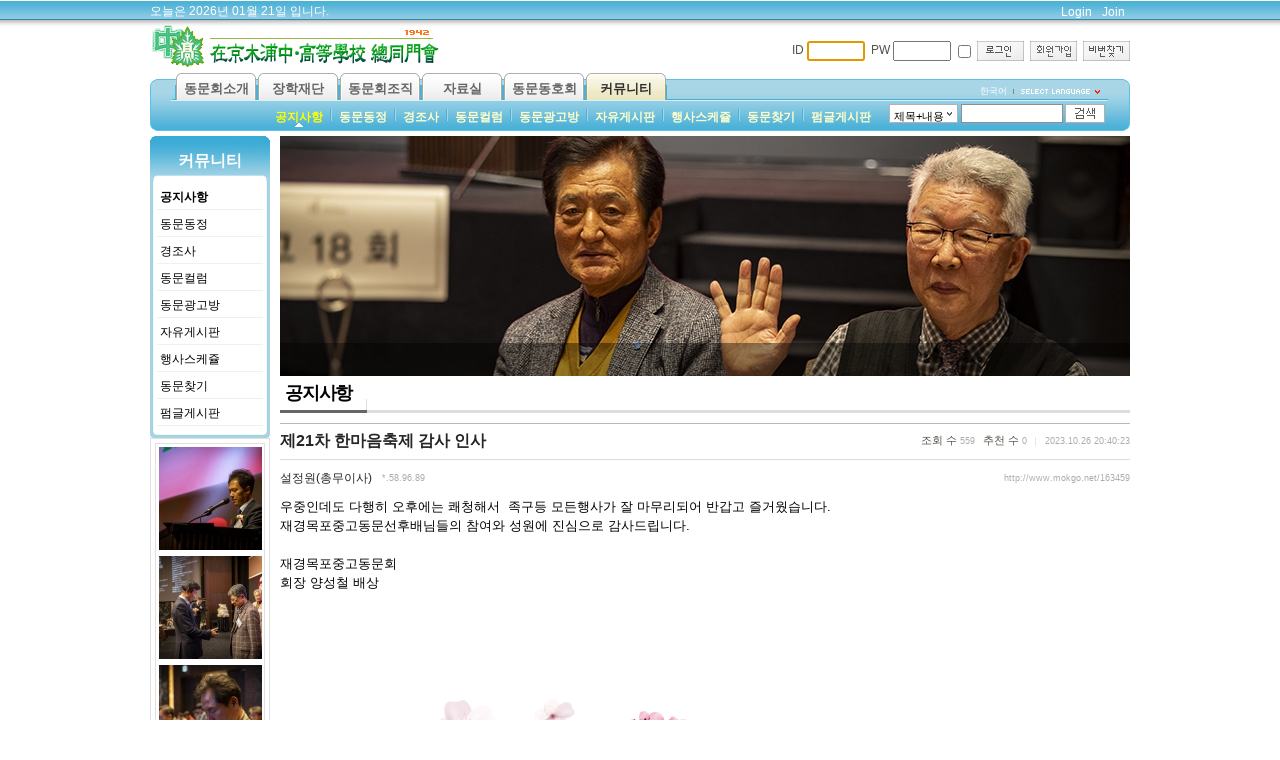

--- FILE ---
content_type: text/html; charset=UTF-8
request_url: http://www.mokgo.net/comm_notice_new/163459
body_size: 55044
content:
<!DOCTYPE html>
<html lang="ko">
<head>
<!-- META -->
<meta charset="utf-8">
<meta name="Generator" content="XpressEngine">
<meta http-equiv="X-UA-Compatible" content="IE=edge">
<!-- TITLE -->
<title>제21차 한마음축제 감사 인사 - 공지사항</title>
<!-- CSS -->
<link rel="stylesheet" href="/common/css/xe.min.css?20160901093618" />
<link rel="stylesheet" href="/addons/oembed/jquery.oembed.min.css?20160901093536" />
<link rel="stylesheet" href="/modules/board/skins/xe_official/css/board.css?20151217180453" />
<link rel="stylesheet" href="/modules/board/skins/xe_official/css/white.css?20151217180453" />
<link rel="stylesheet" href="/layouts/sub_03_organ/css/default.css?20151217153619" />
<link rel="stylesheet" href="/modules/editor/styles/ckeditor_light/style.css?20160901093715" />
<link rel="stylesheet" href="/widgets/login_info/skins/uyano_simLogin/css/default.css?20081120195912" />
<link rel="stylesheet" href="/widgets/newest_images/skins/uyano_nogap/css/nogap.css?20081120185429" />
<link rel="stylesheet" href="/widgets/contentslider/skins/prettyPhoto/prettyPhoto.css?20160120192145" />
<link rel="stylesheet" href="/files/faceOff/316/layout.css?20220615110109" />
<!-- JS -->
<!--[if lt IE 9]><script src="/common/js/jquery-1.x.min.js?20160901093618"></script>
<![endif]--><!--[if gte IE 9]><!--><script src="/common/js/jquery.min.js?20160901093618"></script>
<!--<![endif]--><script src="/common/js/x.min.js?20160901093618"></script>
<script src="/common/js/xe.min.js?20160901093619"></script>
<script src="/modules/board/tpl/js/board.min.js?20160901093714"></script>
<script src="/layouts/sub_03_organ/js/xe_official.js?20080710161822"></script>
<script src="/widgets/login_info/skins/uyano_simLogin/js/login.js?20081120195927"></script>
<script src="/widgets/contentslider/skins/jqFancyTransitions/js/jqFancyTransitions.1.8.min.js?20160120192148"></script>
<script src="/widgets/contentslider/skins/prettyPhoto/jquery.prettyPhoto.js?20160120192145"></script>
<!-- RSS -->
<link rel="alternate" type="application/rss+xml" title="RSS" href="/comm_notice_new/rss" /><link rel="alternate" type="application/atom+xml" title="Atom" href="/comm_notice_new/atom" /><!-- ICON -->
<link rel="shortcut icon" href="http://www.mokgo.net/files/attach/xeicon/favicon.ico" />
<script>
						if(!captchaTargetAct) {var captchaTargetAct = [];}
						captchaTargetAct.push("procBoardInsertDocument","procBoardInsertComment","procIssuetrackerInsertIssue","procIssuetrackerInsertHistory","procTextyleInsertComment");
						</script>

<style type="text/css">
.textT1_jqFcT_1980450680, .textT1_jqFcT_1980450680 a, .textT1_jqFcT_1980450680 a:visited {
	color:#0697D6;
	font-family: 'Lucida Sans Unicode', 'Lucida Grande', Garuda, sans-serif;
	font-size: 13px;
	text-decoration: none;
	height: 13px;
	line-height: 13px;
	text-align:left;
	overflow:hidden;
	display:none;}
.textT1_jqFcT_1980450680 a:hover, .textT1_jqFcT_1980450680 a:focus {
	text-decoration: underline;
}
.textC1_jqFcT_1980450680, .textC1_jqFcT_1980450680 a, .textC1_jqFcT_1980450680 a:visited {
	text-align:justify;
	color:#000;
	font-family: 돋움,'Lucida Grande', 'Lucida Sans Unicode', Verdana, Helvetica, Arial, sans-serif;
	font-size: 13px;
	text-decoration: none;
	font-weight: normal;
	line-height: 13px;
	height: 50px;
	display:block;}
.textC1_jqFcT_1980450680 a:hover, .textC1_jqFcT_1980450680 a:focus {
	text-decoration: underline;
}
#jqFcT_1980450680 {
	margin:0 auto;
	border: 0px solid #ccc;
	-moz-border-radius: 5px;
}
#jqFcT_1980450680 .ft-title {
	padding: 10px 5px;
	width: 840px;
	text-align: left;
	font-size: 13px;	/* 제목 폰트 크기 */
	font-family: 돋움,'Lucida Grande', 'Lucida Sans Unicode', Verdana, Helvetica, Arial, sans-serif;
	line-height: 13px;
	color:#000;	/* 글꼴 색깔 */
}
</style>
<style type="text/css">
.textT1_jqFcT_50878148, .textT1_jqFcT_50878148 a, .textT1_jqFcT_50878148 a:visited {
	color:#0697D6;
	font-family: 'Lucida Sans Unicode', 'Lucida Grande', Garuda, sans-serif;
	font-size: 13px;
	text-decoration: none;
	height: 13px;
	line-height: 13px;
	text-align:left;
	overflow:hidden;
	display:none;}
.textT1_jqFcT_50878148 a:hover, .textT1_jqFcT_50878148 a:focus {
	text-decoration: underline;
}
.textC1_jqFcT_50878148, .textC1_jqFcT_50878148 a, .textC1_jqFcT_50878148 a:visited {
	text-align:justify;
	color:#000;
	font-family: 돋움,'Lucida Grande', 'Lucida Sans Unicode', Verdana, Helvetica, Arial, sans-serif;
	font-size: 13px;
	text-decoration: none;
	font-weight: normal;
	line-height: 13px;
	height: 50px;
	display:block;}
.textC1_jqFcT_50878148 a:hover, .textC1_jqFcT_50878148 a:focus {
	text-decoration: underline;
}
#jqFcT_50878148 {
	margin:0 auto;
	border: 0px solid #ccc;
	-moz-border-radius: 5px;
}
#jqFcT_50878148 .ft-title {
	padding: 10px 5px;
	width: 840px;
	text-align: left;
	font-size: 13px;	/* 제목 폰트 크기 */
	font-family: 돋움,'Lucida Grande', 'Lucida Sans Unicode', Verdana, Helvetica, Arial, sans-serif;
	line-height: 13px;
	color:#000;	/* 글꼴 색깔 */
}
</style>
<link rel="stylesheet" href="/widgets/contentslider/skins/prettyPhoto/prettyPhoto.css?20160120192145" /><script>
//<![CDATA[
var current_url = "http://www.mokgo.net/?mid=comm_notice_new&document_srl=163459";
var request_uri = "http://www.mokgo.net/";
var current_mid = "comm_notice_new";
var waiting_message = "서버에 요청 중입니다. 잠시만 기다려주세요.";
var ssl_actions = new Array();
var default_url = "http://www.mokgo.net/";
xe.current_lang = "ko";
xe.cmd_find = "찾기";
xe.cmd_cancel = "취소";
xe.cmd_confirm = "확인";
xe.msg_no_root = "루트는 선택 할 수 없습니다.";
xe.msg_no_shortcut = "바로가기는 선택 할 수 없습니다.";
xe.msg_select_menu = "대상 메뉴 선택";
//]]>
</script>
</head>
<body>
<!-- js 파일 import -->
<!-- 레이아웃과 연동될 css 파일 import -->
      
<script src="/flash/flash.js" type="text/javascript"></script>
<script src="/widgets/contentslider/skins/jqFancyTransitions/js/jqFancyTransitions.1.8.min.js?20160120192148"></script>  
<script src="/widgets/contentslider/skins/prettyPhoto/jquery.prettyPhoto.js?20160120192145"></script>   
<!-- 180528 ADD JQuery --->

<!-- 180528 END JQuery --->
<div id="bodyWrap">
	<div id="header">
		<!--top_date-->
		<div class="today">
				오늘은 2026년 01월 21일 입니다.
		</div>
		<ul id="nav">
			<li><a href="/index.php?mid=comm_notice_new&amp;document_srl=163459&amp;act=dispMemberLoginForm">Login</a></li>
			<li><a href="/index.php?document_srl=163459&amp;act=dispMemberSignUpForm">Join</a></li>
					
					</ul>
		<!-- 로고설정 -->
		<div class="logo"><a href="http://www.mokgo.net"><img src="/layouts/sub_03_organ/images/default/logo.png" alt="HOME" class="iePngFix" /></a></div>
		<!-- 가로형 로그인 -->
		<div class="login">
			<div class="xe-widget-wrapper " style="clear:both;"><div style="*zoom:1;padding:0px 0px 0px 0px !important;"><!-- colorset의 값에 따라 css 파일을 import 한다 -->
<div class="LogBox">
     <form action="./" method="get" onsubmit="return procFilter(this, widget_login)" id="fo_login_widget"><input type="hidden" name="error_return_url" value="/comm_notice_new/163459" /><input type="hidden" name="act" value="" /><input type="hidden" name="mid" value="comm_notice_new" /><input type="hidden" name="vid" value="" />
  	 <div class="LogInBox">
        <img src="/widgets/login_info/skins/uyano_simLogin/images/default/bnk32.gif" height="32"  alt=""  />
         ID <input name="user_id" type="text" title="user id" size="6" />&nbsp;
         PW <input name="password" type="password" title="password"  size="6" />
        <input type="checkbox" name="keep_signed" id="keepid" value="Y" onclick="return confirm(keep_signed_msg);" title="로그인 유지" />
        <input type="image" src="/widgets/login_info/skins/uyano_simLogin/images/default/i_login.gif" alt="login"  />
        &nbsp;<a href="/index.php?mid=comm_notice_new&amp;document_srl=163459&amp;act=dispMemberSignUpForm" title="회원가입" ><img src="/widgets/login_info/skins/uyano_simLogin/images/default/i_join.gif" alt="회원가입" /></a>
		&nbsp;<a href="/index.php?mid=comm_notice_new&amp;document_srl=163459&amp;act=dispMemberFindAccount" title="ID/PW 찾기" ><img src="/widgets/login_info/skins/uyano_simLogin/images/default/i_help.gif" alt="ID/PW 찾기" /></a>
        <!-- <img src="/widgets/login_info/skins/uyano_simLogin/images/default/bnk32.gif" height="32"  alt=""  /> -->
    </div>
    </form>
</div>
<div class="LineClear"></div>
<script type="text/javascript">
  xAddEventListener(window, "load", function(){ doFocusUserId("fo_login_widget"); });
</script>
</div></div>
		</div>
		<!-- 언어선택 -->
		<div id="language">
			<strong title="ko">한국어</strong> <a href="#selectLang" onclick="showHide('selectLang');return false;"><img src="/layouts/sub_03_organ/images/default/buttonLang.gif" alt="Select Language" width="87" height="15" /></a>
			<ul id="selectLang">
                				<li><a href="#" onclick="doChangeLangType('en');return false;">English</a></li>
                				<li><a href="#" onclick="doChangeLangType('tr');return false;">Türkçe</a></li>
                			</ul>
		</div>
		<!--GNB-->
		<ul id="gnb">
            <!-- main_menu 1차 시작 -->
                                                        <li id="gnbli0"  onmouseover="gnbinToggle(0, this)" ><a href="/about_2022_greetings" onfocus="this.blur()" >동문회소개</a></li>                                            <li id="gnbli1"  onmouseover="gnbinToggle(1, this)" ><a href="http://www.mokgosf.or.kr/" onfocus="this.blur()" onclick="window.open(this.href);return false;">장학재단</a></li>                                            <li id="gnbli2"  onmouseover="gnbinToggle(2, this)" ><a href="/organ_organ" onfocus="this.blur()" >동문회조직</a></li>                                            <li id="gnbli3"  onmouseover="gnbinToggle(3, this)" ><a href="/data_photo" onfocus="this.blur()" >자료실</a></li>                                            <li id="gnbli4"  onmouseover="gnbinToggle(4, this)" ><a href="/club_brmt_new" onfocus="this.blur()" >동문동호회</a></li>                                                                                <li id="gnbli5" class="on" onmouseover="gnbinToggle(5, this)" ><a href="http://www.mokgo.net/comm_notice_new" onfocus="this.blur()" >커뮤니티</a></li>                        <!-- main_menu 1차 끝 -->
		</ul>
		
		<script type="text/javascript">
			var gnb_count = 6;
		</script>
		<!-- 2차 메뉴 -->
                		            <!-- 왼쪽 2차 메뉴 -->
                      <ol id="gnb0" class="gnb_sub" style="display:none;">
			                			  <li><a href="/about_2022_greetings" onfocus="this.blur();" >회장인사말</a>
			  </li>
              			  <li><a href="/about_precepts" onfocus="this.blur();" >모교 교훈·상징</a>
			  </li>
              			  <li><a href="/about_history" onfocus="this.blur();" >동문회연혁</a>
			  </li>
              			  <li><a href="/about_location" onfocus="this.blur();" >오시는길</a>
			  </li>
              			  <li><a href="/about_mokgonews" onfocus="this.blur();" >모교소식</a>
			  </li>
              		    </ol>
                                      		            <!-- 왼쪽 2차 메뉴 -->
                      <ol id="gnb1" class="gnb_sub" style="display:none;">
			  <li></li>              		    </ol>
                                      		            <!-- 왼쪽 2차 메뉴 -->
                      <ol id="gnb2" class="gnb_sub" style="display:none;">
			                			  <li><a href="/organ_organ" onfocus="this.blur();" >조직도</a>
			  </li>
              			  <li><a href="/organ_rule" onfocus="this.blur();" >동문회회칙</a>
			  </li>
              			  <li><a href="/organ_advisor" onfocus="this.blur();" >고문단</a>
			  </li>
              			  <li><a href="/organ_vice" onfocus="this.blur();" >부회장단</a>
			  </li>
              			  <li><a href="/organ_ad" onfocus="this.blur();" >자문위원단</a>
			  </li>
              			  <li><a href="/organ_affairs" onfocus="this.blur();" >대의원(기별)</a>
			  </li>
              			  <li><a href="/organ_cicle" onfocus="this.blur();" >동호회회장단</a>
			  </li>
              			  <li><a href="/organ_region" onfocus="this.blur();" >지역회장단</a>
			  </li>
              			  <li><a href="/organ_executive" onfocus="this.blur();" >집행부</a>
			  </li>
              		    </ol>
                                      		            <!-- 왼쪽 2차 메뉴 -->
                      <ol id="gnb3" class="gnb_sub" style="display:none;">
			                			  <li><a href="/data_photo" onfocus="this.blur();" >포토앨범</a>
			  </li>
              			  <li><a href="/data_eporting" onfocus="this.blur();" >회보원고</a>
			  </li>
              			  <li><a href="/data_move" onfocus="this.blur();" >기별동정</a>
			  </li>
              			  <li><a href="/comm_eporting" onfocus="this.blur();" >동문회보</a>
			  </li>
              			  <li><a href="/data_normal" onfocus="this.blur();" >일반자료</a>
			  </li>
              			  <li><a href="/data_commpu" onfocus="this.blur();" >컴퓨터자료</a>
			  </li>
              			  <li><a href="/data_music" onfocus="this.blur();" >음악자료실</a>
			  </li>
              		    </ol>
                                      		            <!-- 왼쪽 2차 메뉴 -->
                      <ol id="gnb4" class="gnb_sub" style="display:none;">
			                			  <li><a href="/club_brmt_new" onfocus="this.blur();" >산악회</a>
			  </li>
              			  <li><a href="/club_golf" onfocus="this.blur();" >골프회</a>
			  </li>
              			  <li><a href="/club_shinwoo" onfocus="this.blur();" >기독신우</a>
			  </li>
              			  <li><a href="/club_chorus" onfocus="this.blur();" >합창단</a>
			  </li>
              			  <li><a href="/club_bill" onfocus="this.blur();" >당구회</a>
			  </li>
              			  <li><a href="/club_giwoo" onfocus="this.blur();" >기우회</a>
			  </li>
              			  <li><a href="/club_sangmok" onfocus="this.blur();" >상목회</a>
			  </li>
              			  <li><a href="/club_teaching" onfocus="this.blur();" >교직동문</a>
			  </li>
              			  <li><a href="/club_shinmok" onfocus="this.blur();" >신목회</a>
			  </li>
              			  <li><a href="/club_gopa" onfocus="this.blur();" >고양.파주</a>
			  </li>
              			  <li><a href="/club_buchon" onfocus="this.blur();" >승목회</a>
			  </li>
              			  <li><a href="/club_catholic" onfocus="this.blur();" >가목회</a>
			  </li>
              		    </ol>
                                      		            <!-- 왼쪽 2차 메뉴 -->
                      <ol id="gnb5" class="gnb_sub" style="display:block;">
			                			  <li class="on"><a href="/comm_notice_new" onfocus="this.blur();" >공지사항</a>
			  </li>
              			  <li ><a href="/comm_alummove" onfocus="this.blur();" >동문동정</a>
			  </li>
              			  <li ><a href="/comm_sadhappy" onfocus="this.blur();" >경조사</a>
			  </li>
              			  <li ><a href="/comm_today" onfocus="this.blur();" >동문컬럼</a>
			  </li>
              			  <li ><a href="/comm_adver" onfocus="this.blur();" >동문광고방</a>
			  </li>
              			  <li ><a href="/comm_free" onfocus="this.blur();" >자유게시판</a>
			  </li>
              			  <li ><a href="/comm_planner" onfocus="this.blur();" >행사스케쥴</a>
			  </li>
              			  <li ><a href="/comm_search" onfocus="this.blur();" >동문찾기</a>
			  </li>
              			  <li ><a href="/comm_copy" onfocus="this.blur();" >펌글게시판</a>
			  </li>
              		    </ol>
		<script type="text/javascript">
			var gnb_count_now = 5;
			reset_menu();
		</script>
                                      		          		<form action="http://www.mokgo.net/" method="post" id="isSearch"><input type="hidden" name="error_return_url" value="/comm_notice_new/163459" /><input type="hidden" name="vid" value="" />
            <input type="hidden" name="mid" value="comm_notice_new" />
            <input type="hidden" name="act" value="IS" />
			<input name="search_target" type="radio" value="title" id="search_target" class="searchOrder" checked="checked" title="search option" />
			<label for="search_target" class="checked" id="search_target_label" onclick="showHide('selectOrder'); return false">제목+내용</label>
			<ul id="selectOrder">
				<li>
					<input type="radio" name="search_target" value="title" id="search_target1" />
					<label for="search_target1" onclick="chkIsKind(1, '제목'); return false;" onmouseover="this.className='on'" onmouseout="this.style.background='none'">제목</label>
				</li>
				<li>
					<input type="radio" name="search_target" value="content" id="search_target2" />
					<label for="search_target2" onclick="chkIsKind(2, '내용'); return false;" onmouseover="this.className='on'" onmouseout="this.style.background='none'">내용</label>
				</li>
				<li>
					<input type="radio" name="search_target" value="title_content" id="search_target3" />
					<label for="search_target3" onclick="chkIsKind(3, '제목+내용'); return false;" onmouseover="this.className='on'" onmouseout="this.style.background='none'">제목+내용</label>
				</li>
				<li>
					<input type="radio" name="search_target" value="comment" id="search_target4" />
					<label for="search_target4" onclick="chkIsKind(4, '댓글'); return false;" onmouseover="this.className='on'" onmouseout="this.style.background='none'">댓글</label>
				</li>
				<li>
					<input type="radio" name="search_target" value="tag" id="search_target5" />
					<label for="search_target5" onclick="chkIsKind(5, '태그'); return false;" onmouseover="this.className='on'" onmouseout="this.style.background='none'">태그</label>
				</li>
			</ul>
			<input name="is_keyword" type="text" class="inputText" title="keyword" />
			<input type="image" src="/layouts/sub_03_organ/images/default/buttonSearch.gif" alt="검색" class="submit" />
		</form>
	</div>
	<!-- ContentBody DIVISION 시작 -->
    <div id="columnLeft">
        <!-- 서브메뉴 -->
                <div id="sidenav">
            <div class="sub_title">
                <h1>커뮤니티</h1>
            </div>
            <ol id="lnb">
                                    <li class="on"><a href="/comm_notice_new" >공지사항</a>
                <!-- main_menu 3차 시작 -->
                            </li>
                                            <li ><a href="/comm_alummove" >동문동정</a>
                <!-- main_menu 3차 시작 -->
                            </li>
                                            <li ><a href="/comm_sadhappy" >경조사</a>
                <!-- main_menu 3차 시작 -->
                            </li>
                                            <li ><a href="/comm_today" >동문컬럼</a>
                <!-- main_menu 3차 시작 -->
                            </li>
                                            <li ><a href="/comm_adver" >동문광고방</a>
                <!-- main_menu 3차 시작 -->
                            </li>
                                            <li ><a href="/comm_free" >자유게시판</a>
                <!-- main_menu 3차 시작 -->
                            </li>
                                            <li ><a href="/comm_planner" >행사스케쥴</a>
                <!-- main_menu 3차 시작 -->
                            </li>
                                            <li ><a href="/comm_search" >동문찾기</a>
                <!-- main_menu 3차 시작 -->
                            </li>
                                            <li ><a href="/comm_copy" >펌글게시판</a>
                <!-- main_menu 3차 시작 -->
                            </li>
                                            </ol>
            <div class="sub_bottom">
            </div>
        </div>
                <!-- Left Box -->
        <div class="leftbox">
            <!-- 최근 이미지 삽입 -->
            <div class="xe-widget-wrapper " style="clear:both;"><div style="*zoom:1;padding:0px 0px 0px 0px !important;"><!-- 설정된 컬러셋의 종류에 따라서 css파일을 import 합니다 -->
    <div class="uyanoNogap_box">
        <div>
        <table class="thumbnail_box">
                        <tr valign="top">
                                        <td class="bottomBorder">
                                <div class="thumbnail"><a href="/167558"><img src="http://www.mokgo.net/files/thumbnails/558/167/103x103.crop.jpg" border="0" alt="" class="thumbnail" /></a></div>
                            </td>
                                </tr>
                <tr valign="top">
                                        <td class="bottomBorder">
                                <div class="thumbnail"><a href="/167528"><img src="http://www.mokgo.net/files/thumbnails/528/167/103x103.crop.jpg" border="0" alt="" class="thumbnail" /></a></div>
                            </td>
                                </tr>
                <tr valign="top">
                                        <td class="bottomBorder">
                                <div class="thumbnail"><a href="/167498"><img src="http://www.mokgo.net/files/thumbnails/498/167/103x103.crop.jpg" border="0" alt="" class="thumbnail" /></a></div>
                            </td>
                                </tr>
                <tr valign="top">
                                        <td class="bottomBorder">
                                <div class="thumbnail"><a href="/167468"><img src="http://www.mokgo.net/files/thumbnails/468/167/103x103.crop.jpg" border="0" alt="" class="thumbnail" /></a></div>
                            </td>
                                </tr>
                <tr valign="top">
                                        <td class="bottomBorder">
                                <div class="thumbnail"><a href="/167438"><img src="http://www.mokgo.net/files/thumbnails/438/167/103x103.crop.jpg" border="0" alt="" class="thumbnail" /></a></div>
                            </td>
                                </tr>
                </table>
        </div>
</div>
</div></div>
            <div id="space"></div>
        </div>
    </div>
    <div id="columnMainRight">
        <!-- ZEROBOARD 시작 -->
<div class="xe-widget-wrapper " style=""><div style="*zoom:1;padding:0px 0px 0px 0px !important;"><!--[if IE 6]>
<script src="/widgets/contentslider/skins/prettyPhoto/DD_belatedPNG_0.0.8a-min.js"></script>
<script>
  DD_belatedPNG.fix('.ft-title, .ft-prev img, .ft-next img');
</script>
<![endif]-->

<div id="jqFcT_50878148">
				<img src="http://www.mokgo.net/files/thumbnails/502/162/850x240.crop.jpg" alt='<br>
	' />
								<a />
								</a>
						<img src="http://www.mokgo.net/files/thumbnails/606/155/850x240.crop.jpg" alt='<br>
	' />
								<a />
								</a>
						<img src="http://www.mokgo.net/files/thumbnails/504/162/850x240.crop.jpg" alt='<br>
	' />
								<a />
								</a>
						<img src="http://www.mokgo.net/files/thumbnails/500/162/850x240.crop.jpg" alt='<br>
	' />
								<a />
								</a>
						<img src="http://www.mokgo.net/files/thumbnails/461/164/850x240.crop.jpg" alt='<br>
	' />
								<a />
								</a>
			</div>
<script> 
 jQuery(document).ready(function($) {
	$('#jqFcT_50878148').jqFancyTransitions({
		effect: '', // wave, zipper, curtain
		width: 850, // width of panel
		height: 240, // height of panel
		strips: 20, // number of strips
		delay: 3000, // delay between images in ms
		stripDelay: 50, // delay beetwen strips in ms
		titleOpacity: 0.4, // opacity of title
		titleSpeed: 1000, // speed of title appereance in ms
		position: 'curtain', // top, bottom, alternate, curtain
		direction: 'alternate', // left, right, alternate, random, fountain, fountainAlternate
		navigation: false, // prev and next navigation buttons
		pagebutton: false, // prev and next navigation buttons
		links: false	});
 });
</script> 
</div></div>
        	        <div class="board">
    <div class="boardHeader">
				<div class="boardTitle">
			<h2 class="boardTitleText"><a href="/comm_notice_new">공지사항</a></h2>
		</div>
				    </div>
    <div class="viewDocument">
    <div class="boardRead">
	<div class="boardReadHeader">
		
		<div class="titleArea">
			<h3 class="title"><a href="http://www.mokgo.net/163459">제21차 한마음축제 감사 인사</a></h3>
			<a href="/index.php?mid=comm_notice_new&amp;category=0" class="category"></a>
			<span class="sum">
				<span class="read">조회 수 <span class="num">559</span></span>
				<span class="vote">추천 수 <span class="num">0</span></span>
				<span class="date">2023.10.26 20:40:23</span>
			</span>
		</div>
		
		<div class="authorArea">
									<a href="#popup_menu_area" class="member_2534 author" onclick="return false">설정원(총무이사)</a>
								<span class="ipAddress">*.58.96.89</span>
			<a href="http://www.mokgo.net/163459" class="permaLink">http://www.mokgo.net/163459</a>
		</div>
	</div>
		<div class="boardReadBody">
					<!--BeforeDocument(163459,2534)--><div class="document_163459_2534 xe_content"><p>우중인데도 다행히 오후에는 쾌청해서  족구등 모든행사가 잘 마무리되어 반갑고 즐거웠습니다.</p>

<p>재경목포중고동문선후배님들의 참여와 성원에 진심으로 감사드립니다.</p>

<p> </p>

<p>재경목포중고동문회</p>

<p>회장 양성철 배상</p>

<p><img src="http://www.mokgo.net/files/attach/images/138898/459/163/a1ccceb8dc70d1277c986e731496c9bd.png" alt="KakaoTalk_20231018_150331439.png" style="" /></p>

<p> </p>

<p><img src="http://www.mokgo.net/files/attach/images/138898/459/163/2cc2044ffe522e3a5c9719286a2d457e.png" alt="KakaoTalk_20231031_133044812.png" style="" /></p>

<p> </p>

<p> </p>

<p> </p><div class="document_popup_menu"><a href="#popup_menu_area" class="document_163459" onclick="return false">이 게시물을</a></div></div><!--AfterDocument(163459,2534)-->			</div>
	<div class="boardReadFooter">
	
        			<div class="memberSignature">
							<img src="http://www.mokgo.net/files/member_extra_info/profile_image/534/002/2534.jpg?20200111003334" alt="profile" class="profile" align="left" />
									</div>
				
						
		        <dl class="attachedFile">
            <dt><img src="/modules/board/skins/xe_official/img/common/iconFiles.gif" width="27" height="11" alt="첨부" /> <button type="button" class="fileToggle" onclick="jQuery(this).parents('dl.attachedFile').toggleClass('open');return false;">첨부 (2)</button></dt>
            <dd>
                <ul class="files">
                                                            <li><a href="/?module=file&amp;act=procFileDownload&amp;file_srl=163460&amp;sid=7247e32b3da20f1135b2627439758530&amp;module_srl=138898">KakaoTalk_20231018_150331439.png <span class="bubble">[File Size:89.3KB/Download:128]</span></a></li>
                                        <li><a href="/?module=file&amp;act=procFileDownload&amp;file_srl=163473&amp;sid=34c31c48322cbd5d5af5ba92e7b26e09&amp;module_srl=138898">KakaoTalk_20231031_133044812.png <span class="bubble">[File Size:42.4KB/Download:120]</span></a></li>
                                    </ul>
            </dd>
        </dl>
				
        
        		<dl class="trackbackURL">
			<dt>엮인글 : </dt>
			<dd><a href="http://www.mokgo.net/163459/28b/trackback" onclick="return false;">http://www.mokgo.net/163459/28b/trackback</a></dd>
		</dl>
        		
	</div>
    <div class="btnArea">
        		        <span class="etc">
			<span class="btn"><a href="/comm_notice_new">목록</a></span>
		</span>
            </div>
</div>
<a name="comment"></a>
    </div>
    <form action="./" method="get" class="boardListForm"><input type="hidden" name="error_return_url" value="/comm_notice_new/163459" /><input type="hidden" name="act" value="" /><input type="hidden" name="mid" value="comm_notice_new" /><input type="hidden" name="vid" value="" />
    <fieldset>
        <legend>List of Articles</legend>
        <table cellspacing="0" border="1" summary="List of Articles" class="boardList">
			<thead>
				<tr>
					
											
							
							
															<th scope="col">번호</th>
														
																			
							
							
															<th scope="col" class="title">
																		제목								</th>
														
																			
							
							
															<th scope="col">글쓴이</th>
														
																			
							
							
															<th scope="col"><a href="/index.php?mid=comm_notice_new&amp;document_srl=163459&amp;sort_index=regdate&amp;order_type=desc">날짜</a></th>
														
																			
							
							
															<th scope="col"><a href="/index.php?mid=comm_notice_new&amp;document_srl=163459&amp;sort_index=readed_count&amp;order_type=desc">조회 수</a></th>
														
																							</tr>
			</thead>
	
			<tbody>
	
							
								<tr class="notice">
					
						
						
							
							
															<td class="notice">공지</td>
								
						
												
						
							
							
															<td class="title">
									
										
									<a href="/comm_notice_new/165711"><span style="font-weight:bold;;color:#2266EE">2025년도 자문위원 년회비</span></a>
									<img src="http://www.mokgo.net/modules/document/tpl/icons/file.gif" alt="file" title="file" style="margin-right:2px;" />									
																			<a href="/comm_notice_new/165711#comment"><span class="replyNum" title="Replies">[1]</span></a>
										
										
								</td>
								
						
												
						
							
							
															<td class="author"><a href="#popup_menu_area" class="member_2534" onclick="return false">설정원(총무이사)</a></td>
								
						
												
						
							
							
															<td class="date">2025-03-18</td>
								
						
												
						
							
							
															<td class="reading">1240</td>
								
						
																				</tr>
								<tr class="notice">
					
						
						
							
							
															<td class="notice">공지</td>
								
						
												
						
							
							
															<td class="title">
									
										
									<a href="/comm_notice_new/165595"><span style="font-weight:bold;;color:#2266EE">2025년 발전기금 등</span></a>
									<img src="http://www.mokgo.net/modules/document/tpl/icons/file.gif" alt="file" title="file" style="margin-right:2px;" />									
										
										
								</td>
								
						
												
						
							
							
															<td class="author"><a href="#popup_menu_area" class="member_2534" onclick="return false">설정원(총무이사)</a></td>
								
						
												
						
							
							
															<td class="date">2025-02-04</td>
								
						
												
						
							
							
															<td class="reading">1342</td>
								
						
																				</tr>
								<tr class="notice">
					
						
						
							
							
															<td class="notice">공지</td>
								
						
												
						
							
							
															<td class="title">
									
										
									<a href="/comm_notice_new/165588"><span style="font-weight:bold;;color:#2266EE">2025년도 기별분담금 및 부회장년회비</span></a>
									<img src="http://www.mokgo.net/modules/document/tpl/icons/file.gif" alt="file" title="file" style="margin-right:2px;" />									
										
										
								</td>
								
						
												
						
							
							
															<td class="author"><a href="#popup_menu_area" class="member_2534" onclick="return false">설정원(총무이사)</a></td>
								
						
												
						
							
							
															<td class="date">2025-02-03</td>
								
						
												
						
							
							
															<td class="reading">1307</td>
								
						
																				</tr>
					
								<tr class="bg2">
					
						
						
							
							
															<td class="num">260</td>
								
						
												
						
							
							
															<td class="title">
										
									<a href="/comm_notice_new/164484">미래를 위해서 동문회관 공사를 하겠습니다.</a>
																		
										
										
								</td>
								
						
												
						
							
							
															<td class="author"><a href="#popup_menu_area" class="member_3120" onclick="return false">나상용(중26고24회)</a></td>
								
						
												
						
							
							
															<td class="date">2024-02-15</td>
								
						
												
						
							
							
															<td class="reading">579</td>
								
						
																				</tr>
								<tr class="bg1">
					
						
						
							
							
															<td class="num">259</td>
								
						
												
						
							
							
															<td class="title">
										
									<a href="/comm_notice_new/164422">2024년도 기별분담금 및 부회장년회비 내역</a>
									<img src="http://www.mokgo.net/modules/document/tpl/icons/file.gif" alt="file" title="file" style="margin-right:2px;" />									
										
										
								</td>
								
						
												
						
							
							
															<td class="author"><a href="#popup_menu_area" class="member_2534" onclick="return false">설정원(총무이사)</a></td>
								
						
												
						
							
							
															<td class="date">2024-01-27</td>
								
						
												
						
							
							
															<td class="reading">762</td>
								
						
																				</tr>
								<tr class="bg2">
					
						
						
							
							
															<td class="num">258</td>
								
						
												
						
							
							
															<td class="title">
										
									<a href="/comm_notice_new/164419">2024년도 발전기금 내역</a>
									<img src="http://www.mokgo.net/modules/document/tpl/icons/file.gif" alt="file" title="file" style="margin-right:2px;" />									
										
										
								</td>
								
						
												
						
							
							
															<td class="author"><a href="#popup_menu_area" class="member_2534" onclick="return false">설정원(총무이사)</a></td>
								
						
												
						
							
							
															<td class="date">2024-01-27</td>
								
						
												
						
							
							
															<td class="reading">969</td>
								
						
																				</tr>
								<tr class="bg1">
					
						
						
							
							
															<td class="num">257</td>
								
						
												
						
							
							
															<td class="title">
										
									<a href="/comm_notice_new/164126">제30기 재경총동문회의 발전을 위해 전 동문들께 협조 당부드립니다.</a>
									<img src="http://www.mokgo.net/modules/document/tpl/icons/file.gif" alt="file" title="file" style="margin-right:2px;" />									
										
										
								</td>
								
						
												
						
							
							
															<td class="author"><a href="#popup_menu_area" class="member_3120" onclick="return false">나상용(중26고24회)</a></td>
								
						
												
						
							
							
															<td class="date">2024-01-26</td>
								
						
												
						
							
							
															<td class="reading">753</td>
								
						
																				</tr>
								<tr class="bg2">
					
						
						
							
							
															<td class="num">256</td>
								
						
												
						
							
							
															<td class="title">
										
									<a href="/comm_notice_new/163576">▶재경목포중·고동문회 공지◀</a>
									<img src="http://www.mokgo.net/modules/document/tpl/icons/file.gif" alt="file" title="file" style="margin-right:2px;" />									
										
										
								</td>
								
						
												
						
							
							
															<td class="author"><a href="#popup_menu_area" class="member_2534" onclick="return false">설정원(총무이사)</a></td>
								
						
												
						
							
							
															<td class="date">2023-12-11</td>
								
						
												
						
							
							
															<td class="reading">638</td>
								
						
																				</tr>
								<tr class="bg1">
					
						
						
							
							
															<td class="num">&raquo;</td>
								
						
												
						
							
							
															<td class="title">
										
									<a href="/comm_notice_new/163459">제21차 한마음축제 감사 인사</a>
									<img src="http://www.mokgo.net/modules/document/tpl/icons/file.gif" alt="file" title="file" style="margin-right:2px;" />									
										
										
								</td>
								
						
												
						
							
							
															<td class="author"><a href="#popup_menu_area" class="member_2534" onclick="return false">설정원(총무이사)</a></td>
								
						
												
						
							
							
															<td class="date">2023-10-26</td>
								
						
												
						
							
							
															<td class="reading">559</td>
								
						
																				</tr>
								<tr class="bg2">
					
						
						
							
							
															<td class="num">254</td>
								
						
												
						
							
							
															<td class="title">
										
									<a href="/comm_notice_new/163128">제21차 한마음축제 안내</a>
									<img src="http://www.mokgo.net/modules/document/tpl/icons/file.gif" alt="file" title="file" style="margin-right:2px;" />									
										
										
								</td>
								
						
												
						
							
							
															<td class="author"><a href="#popup_menu_area" class="member_2534" onclick="return false">설정원(총무이사)</a></td>
								
						
												
						
							
							
															<td class="date">2023-09-28</td>
								
						
												
						
							
							
															<td class="reading">581</td>
								
						
																				</tr>
								<tr class="bg1">
					
						
						
							
							
															<td class="num">253</td>
								
						
												
						
							
							
															<td class="title">
										
									<a href="/comm_notice_new/163051">2023년도 제2차 대의원총회 결과 보고</a>
																		
										
										
								</td>
								
						
												
						
							
							
															<td class="author"><a href="#popup_menu_area" class="member_2534" onclick="return false">설정원(총무이사)</a></td>
								
						
												
						
							
							
															<td class="date">2023-09-14</td>
								
						
												
						
							
							
															<td class="reading">546</td>
								
						
																				</tr>
								<tr class="bg2">
					
						
						
							
							
															<td class="num">252</td>
								
						
												
						
							
							
															<td class="title">
										
									<a href="/comm_notice_new/162753">2023년도 자문위원 연회비</a>
									<img src="http://www.mokgo.net/modules/document/tpl/icons/file.gif" alt="file" title="file" style="margin-right:2px;" />									
										
										
								</td>
								
						
												
						
							
							
															<td class="author"><a href="#popup_menu_area" class="member_2534" onclick="return false">설정원(총무이사)</a></td>
								
						
												
						
							
							
															<td class="date">2023-02-27</td>
								
						
												
						
							
							
															<td class="reading">934</td>
								
						
																				</tr>
								<tr class="bg1">
					
						
						
							
							
															<td class="num">251</td>
								
						
												
						
							
							
															<td class="title">
										
									<a href="/comm_notice_new/162464">2023년도 발전기금 내역</a>
									<img src="http://www.mokgo.net/modules/document/tpl/icons/file.gif" alt="file" title="file" style="margin-right:2px;" />									
										
										
								</td>
								
						
												
						
							
							
															<td class="author"><a href="#popup_menu_area" class="member_2534" onclick="return false">설정원(총무이사)</a></td>
								
						
												
						
							
							
															<td class="date">2023-02-10</td>
								
						
												
						
							
							
															<td class="reading">786</td>
								
						
																				</tr>
								<tr class="bg2">
					
						
						
							
							
															<td class="num">250</td>
								
						
												
						
							
							
															<td class="title">
										
									<a href="/comm_notice_new/162461">2023년도 기별 분담금 및 부회장 연회비 내역</a>
									<img src="http://www.mokgo.net/modules/document/tpl/icons/file.gif" alt="file" title="file" style="margin-right:2px;" />									
										
										
								</td>
								
						
												
						
							
							
															<td class="author"><a href="#popup_menu_area" class="member_2534" onclick="return false">설정원(총무이사)</a></td>
								
						
												
						
							
							
															<td class="date">2023-02-10</td>
								
						
												
						
							
							
															<td class="reading">797</td>
								
						
																				</tr>
								<tr class="bg1">
					
						
						
							
							
															<td class="num">249</td>
								
						
												
						
							
							
															<td class="title">
										
									<a href="/comm_notice_new/162350">2023년도 제1차 대의원회의 결과 보고(2023.01.10.)</a>
																		
										
										
								</td>
								
						
												
						
							
							
															<td class="author"><a href="#popup_menu_area" class="member_2534" onclick="return false">설정원(총무이사)</a></td>
								
						
												
						
							
							
															<td class="date">2023-01-16</td>
								
						
												
						
							
							
															<td class="reading">618</td>
								
						
																				</tr>
								<tr class="bg2">
					
						
						
							
							
															<td class="num">248</td>
								
						
												
						
							
							
															<td class="title">
										
									<a href="/comm_notice_new/162161">목중고동문장학회 2022년도 장학금수여식</a>
									<img src="http://www.mokgo.net/modules/document/tpl/icons/file.gif" alt="file" title="file" style="margin-right:2px;" />									
										
										
								</td>
								
						
												
						
							
							
															<td class="author"><a href="#popup_menu_area" class="member_2534" onclick="return false">설정원(총무이사)</a></td>
								
						
												
						
							
							
															<td class="date">2022-12-11</td>
								
						
												
						
							
							
															<td class="reading">766</td>
								
						
																				</tr>
								<tr class="bg1">
					
						
						
							
							
															<td class="num">247</td>
								
						
												
						
							
							
															<td class="title">
										
									<a href="/comm_notice_new/162028">&quot;한마음대회&quot; 평가회 결과</a>
																		
										
										
								</td>
								
						
												
						
							
							
															<td class="author"><a href="#popup_menu_area" class="member_2534" onclick="return false">설정원(총무이사)</a></td>
								
						
												
						
							
							
															<td class="date">2022-11-18</td>
								
						
												
						
							
							
															<td class="reading">534</td>
								
						
																				</tr>
								<tr class="bg2">
					
						
						
							
							
															<td class="num">246</td>
								
						
												
						
							
							
															<td class="title">
										
									<a href="/comm_notice_new/161984">제 20회 한마음 대회 감사 인사(후원내역)</a>
									<img src="http://www.mokgo.net/modules/document/tpl/icons/file.gif" alt="file" title="file" style="margin-right:2px;" />									
																			<a href="/comm_notice_new/161984#comment"><span class="replyNum" title="Replies">[1]</span></a>
										
										
								</td>
								
						
												
						
							
							
															<td class="author"><a href="#popup_menu_area" class="member_2534" onclick="return false">설정원(총무이사)</a></td>
								
						
												
						
							
							
															<td class="date">2022-11-08</td>
								
						
												
						
							
							
															<td class="reading">792</td>
								
						
																				</tr>
								<tr class="bg1">
					
						
						
							
							
															<td class="num">245</td>
								
						
												
						
							
							
															<td class="title">
										
									<a href="/comm_notice_new/160912">제20회 한마음축제 개최  22.11.05. 구로 안양천 축구장</a>
									<img src="http://www.mokgo.net/modules/document/tpl/icons/file.gif" alt="file" title="file" style="margin-right:2px;" />									
										
										
								</td>
								
						
												
						
							
							
															<td class="author"><a href="#popup_menu_area" class="member_2534" onclick="return false">설정원(총무이사)</a></td>
								
						
												
						
							
							
															<td class="date">2022-10-21</td>
								
						
												
						
							
							
															<td class="reading">648</td>
								
						
																				</tr>
								<tr class="bg2">
					
						
						
							
							
															<td class="num">244</td>
								
						
												
						
							
							
															<td class="title">
										
									<a href="/comm_notice_new/155511">2022년도 자문위원 회비 납부 내역</a>
									<img src="http://www.mokgo.net/modules/document/tpl/icons/file.gif" alt="file" title="file" style="margin-right:2px;" />									
										
										
								</td>
								
						
												
						
							
							
															<td class="author"><a href="#popup_menu_area" class="member_4" onclick="return false">Webmaster</a></td>
								
						
												
						
							
							
															<td class="date">2022-06-10</td>
								
						
												
						
							
							
															<td class="reading">819</td>
								
						
																				</tr>
								<tr class="bg1">
					
						
						
							
							
															<td class="num">243</td>
								
						
												
						
							
							
															<td class="title">
										
									<a href="/comm_notice_new/155509">2022년 기별분담금 및 부회장 회비 납부 내역</a>
									<img src="http://www.mokgo.net/modules/document/tpl/icons/file.gif" alt="file" title="file" style="margin-right:2px;" />									
										
										
								</td>
								
						
												
						
							
							
															<td class="author"><a href="#popup_menu_area" class="member_4" onclick="return false">Webmaster</a></td>
								
						
												
						
							
							
															<td class="date">2022-06-10</td>
								
						
												
						
							
							
															<td class="reading">753</td>
								
						
																				</tr>
								<tr class="bg2">
					
						
						
							
							
															<td class="num">242</td>
								
						
												
						
							
							
															<td class="title">
										
									<a href="/comm_notice_new/155507">2022년 발전기금 후원 내역</a>
									<img src="http://www.mokgo.net/modules/document/tpl/icons/file.gif" alt="file" title="file" style="margin-right:2px;" />									
										
										
								</td>
								
						
												
						
							
							
															<td class="author"><a href="#popup_menu_area" class="member_4" onclick="return false">Webmaster</a></td>
								
						
												
						
							
							
															<td class="date">2022-06-10</td>
								
						
												
						
							
							
															<td class="reading">971</td>
								
						
																				</tr>
								<tr class="bg1">
					
						
						
							
							
															<td class="num">241</td>
								
						
												
						
							
							
															<td class="title">
										
									<a href="/comm_notice_new/155503">2022년 재경목중고총동문회의 정기총회(회장 이취임식)</a>
									<img src="http://www.mokgo.net/modules/document/tpl/icons/file.gif" alt="file" title="file" style="margin-right:2px;" />									
																			<a href="/comm_notice_new/155503#comment"><span class="replyNum" title="Replies">[2]</span></a>
										
										
								</td>
								
						
												
						
							
							
															<td class="author"><a href="#popup_menu_area" class="member_4" onclick="return false">Webmaster</a></td>
								
						
												
						
							
							
															<td class="date">2022-05-31</td>
								
						
												
						
							
							
															<td class="reading">1128</td>
								
						
																				</tr>
								
						</tbody>
        </table>
		
    </fieldset>
</form>
<div class="boardNavigation">
    <div class="btnArea">
		<span class="btn"><a href="/index.php?mid=comm_notice_new&amp;act=dispBoardWrite">쓰기...</a></span>
				<span class="etc">
						<span class="btn"><a href="/index.php?mid=comm_notice_new&amp;page=2">목록</a></span>
					</span>
    </div>
    <div class="pagination">
        <a href="/comm_notice_new" class="prevEnd">첫 페이지</a> 
                                    <a href="/index.php?mid=comm_notice_new&amp;page=1">1</a>
                                                <strong>2</strong> 
                                                <a href="/index.php?mid=comm_notice_new&amp;page=3">3</a>
                                                <a href="/index.php?mid=comm_notice_new&amp;page=4">4</a>
                                                <a href="/index.php?mid=comm_notice_new&amp;page=5">5</a>
                                                <a href="/index.php?mid=comm_notice_new&amp;page=6">6</a>
                                                <a href="/index.php?mid=comm_notice_new&amp;page=7">7</a>
                                                <a href="/index.php?mid=comm_notice_new&amp;page=8">8</a>
                                                <a href="/index.php?mid=comm_notice_new&amp;page=9">9</a>
                                                <a href="/index.php?mid=comm_notice_new&amp;page=10">10</a>
                            <a href="/index.php?mid=comm_notice_new&amp;page=14" class="nextEnd">끝 페이지</a>
    </div>
</div>
<form action="http://www.mokgo.net/" method="get" onsubmit="return procFilter(this, search)" id="fo_search" class="boardSearchForm" ><input type="hidden" name="act" value="" />
    <fieldset>
        <legend>Board Search</legend>
        <input type="hidden" name="vid" value="" />
        <input type="hidden" name="mid" value="comm_notice_new" />
        <input type="hidden" name="category" value="" />
        <input type="text" name="search_keyword" value="" class="iText" title="검색" />
        <select name="search_target">
                        <option value="title_content" >제목+내용</option>
                        <option value="title" >제목</option>
                        <option value="content" >내용</option>
                        <option value="comment" >댓글</option>
                        <option value="user_name" >이름</option>
                        <option value="nick_name" >닉네임</option>
                        <option value="user_id" >아이디</option>
                        <option value="tag" >태그</option>
                    </select>
                <span class="btn"><button type="submit">검색</button></span>
		<ul class="infoEtc">
			<li class="contributors"><a href="/index.php?module=module&amp;act=dispModuleSkinInfo&amp;selected_module=board&amp;skin=xe_official" onclick="popopen(this.href,'skinInfo'); return false;" title="Contributors"><span>Contributors</span></a></li>
			<li class="tag"><a href="/index.php?mid=comm_notice_new&amp;document_srl=163459&amp;act=dispBoardTagList" title="Tag List"><span>Tag List</span></a></li>
		</ul>
    </fieldset>
</form>
</div>
        <!-- ZEROBOARD 끝 -->
    </div>
	<!-- ContentBody DIVISION 끝 -->
</div>
<!-- Footer DIVISION 시작 -->
<div id="footer">
    <!--span><a href="http://www.uyano.com" onclick="window.open(this.href);return false;">Uyano.com</a> is powered by zbXE  </span-->
        <br><br />
    <a href="http://www.mokgo.net" target="_self"><img src="/layouts/sub_03_organ/images/default/copyright.png" border="0" /></a>
</div>
<div id="address">
  <div id="addresslogo"><a href="http://www.mokgo.net" target="_self"><img src="/layouts/sub_03_organ/images/default/logo.png" border="0" /></a></div>
  <div id="addresstext">주소: 서울시 서대문구 서소문로27(충정로3가, 충정리시온)202호 | 전화번호: 02-365-0516 | 팩스번호: 02-365-0140<br />개인정보보호책임자: 총무이사 설정원 | 이메일 주소 무단수집거부</div>
</div>
<!-- Footer DIVISION 끝 --><!-- ETC -->
<div class="wfsr"></div>
<script src="/addons/captcha/captcha.min.js?20160901093535"></script><script src="/files/cache/js_filter_compiled/d046d1841b9c79c545b82d3be892699d.ko.compiled.js?20231017091740"></script><script src="/files/cache/js_filter_compiled/1bdc15d63816408b99f674eb6a6ffcea.ko.compiled.js?20231017091740"></script><script src="/files/cache/js_filter_compiled/9b007ee9f2af763bb3d35e4fb16498e9.ko.compiled.js?20231017091740"></script><script src="/addons/autolink/autolink.js?20160901093535"></script><script src="/addons/oembed/jquery.oembed.min.js?20160901093536"></script><script src="/addons/oembed/oembed.min.js?20160901093536"></script><script src="/files/cache/js_filter_compiled/b1fe0e093188fdfefbf90b07a715c8d7.ko.compiled.js?20231017091803"></script><script src="/files/cache/js_filter_compiled/a77254d871bbf53357e0511a15bd0454.ko.compiled.js?20231017091803"></script></body>
</html>


--- FILE ---
content_type: text/css
request_url: http://www.mokgo.net/layouts/sub_03_organ/css/default.css?20151217153619
body_size: 9724
content:
@charset "utf-8";

/*
The Uyano.com (http://www.uyano.com/)
Directed by Yun Seong-hwan 080403
*/

/* Default Skin - Start */
#selectLang { margin:0; padding:0; }
#gnb { margin:0; padding:0; }
.gnb_sub { margin:0; padding:0; }
#lnb { margin:0; padding:0; }
#lnb ul { margin:0; padding:0; }
#isSearch { margin:0; padding:0; }
#isSearch ul { margin:0; padding:0; }
#footer { margin:0; padding:0; }

/* Site Layout - Body Wrap */
body { background:url(../images/default/top_bg.png) repeat-x left top; }
#bodyWrap { width:980px; margin:0 auto; }

/* Site Layout - Header */
#header { position:relative; width:980px; height:123px; margin-bottom: 5px; background:url(../images/default/bgHeader.gif) no-repeat bottom; z-index:97; }

#header .logo { position:absolute; width:300px; height:66px; top:15px; left:0px; text-align:left; }
#header .login { position:absolute; width:400px; height:30px; top:27px; right:0px; }

#header .today {position:absolute; color:#ffffff; font-weight:normal; width: 200px; height:20px; left:0px; top:-5px; }
#header .count_box {position:absolute; width: 200px; height:20px; left:270px; top:42px; }

#nav {margin:0; padding:0; list-style:none; float:right; margin-top:-3px; margin-right:0px; overflow:hidden; }
#nav li {float:left; padding:0 5px;}
#nav li a {text-decoration:none; font-family:Arial, "돋움"; font-size:12px; color:#ffffff; }
#nav li a:hover, #nav li a:focus { text-decoration:underline !important;}

 /* Site Layout - Header 상단주메뉴 및 서브메뉴 처리 부분 */
#gnb { position:absolute; left: 25px; top:65px; overflow:hidden; white-space:nowrap; }
#gnb li { float:left; list-style:none; position:relative; white-space:nowrap;}
#gnb li a { display:block; float:left; padding:7px 0px 0px 0px; background:url(../images/default/bgGnbOff.gif) no-repeat center top; width:82px; height:20px; color:#666666; white-space:nowrap; text-align:center; font-size:1.12em; font-weight:bold; text-decoration:none; }
#gnb li a:hover, 
#gnb li a:focus { color:#000000; background:url(../images/default/bgGnbOn.gif) no-repeat center top; }
#gnb li.on a { font-weight:bold; color:#2f2f2f; background:url(../images/default/bgGnbOn.gif) no-repeat center top;}

.gnb_sub { position:absolute; top:95px; left:30px; height:24px; overflow:hidden; white-space:nowrap;  }
.gnb_sub li { float:left; list-style:none; background:url(../images/default/sub_part.gif) no-repeat left center; padding-left:2px; position:relative; left:-2px; white-space:nowrap;}
.gnb_sub li a { display:block; float:left; padding:6px 7px 0 7px; height:18px; color:#ffffcc; font-weight:bold; white-space:nowrap; text-decoration:none; font-family:"돋움", Dotum, "굴림", Gulim, AppleGothic, Sans-serif;}
.gnb_sub li a:hover,
.gnb_sub li a:focus { color:yellow; }
.gnb_sub li.on a, .gnbin li.on a:hover { font-weight:bold; color:yellow; background:url(../images/default/arrow_3.gif) no-repeat center bottom; }

/* Site Layout - Header 언어 선택 */
#language { position:absolute; top:75px; right:30px; z-index:100;}
#language strong { color:#ffffff; font:.75em Tahoma; margin-right:3px;}
#language a img { vertical-align:-5px;}
#language ul { position:absolute; top:15px; right:0px; display:none; border:1px solid #b23628; background:#de4332;}
#language ul li { list-style:none; }
#language ul li a { display:block; width:61px; padding:3px 8px; font:9px Tahoma; color:#ffffff; text-decoration:none;}
#language ul li a:hover { background:#bc4032;}

#it_search_form { position:absolute; top:8px; right:10px;}
#it_search_form .input { border:1px solid #bc4032; height:17px; width:120px; color:#888888; font-size:.9em;} 
#it_search_form .submit_button { width:1px; height:1px; visibility:hidden; }

/* 검색창 설정 부분 */
#isSearch { position:absolute; top:96px; right:25px; width:216px; text-align:right;}
#isSearch .searchOrder { display:none;}
#isSearch .checked { position:absolute; left:0; top:0; text-align:left; display:block; padding:5px 0 0 5px; width:64px; height:14px; background:url(../images/default/bgSearchTerm.gif) no-repeat; font:11px "돋움", Dotum, "굴림", Gulim, AppleGothic, Sans-serif; color:#000000; line-height:normal;}
*:first-child+html #isSearch .checked { top:1px; }
#isSearch ul { display:none; position:absolute; left:0; top:18px; padding:2px 0 3px 0; text-align:left; border:1px solid #919898; background:#ffffff;}
#isSearch ul li { width:67px; height:18px; list-style:none; }
#isSearch ul li input { display:none;}
#isSearch ul li label { display:block; padding:4px 0 0 4px; width:63px; height:15px; font:11px "돋움", Dotum, "굴림", Gulim, AppleGothic, Sans-serif; color:#000000;}
#isSearch ul li label.on { background:#ffffff; }
#isSearch ul li label:hover,
#isSearch ul li label:focus { background:#ffffff;}
#isSearch .inputText { vertical-align:middle; position:relative; top:0; _top:-1px; left:1px; padding:3px 3px 1px 3px; width:94px; height:13px; color:#000000; border:1px solid #8E8E8D; background-color:#ffffff; }
#isSearch .inputText:hover,
#isSearch .inputText:focus { border:1px solid #B0B0AF; background-color:#ffffff; }
*:first-child+html body#default #isSearch .inputText { position:relative; top:-1px;}
#isSearch .submit { vertical-align:middle; _position:relative; _top:-1px;}
*:first-child+html body#default #isSearch .submit { position:relative; top:-1px;}

/* Site Layout - Content Body */
/* #contentBody { position:relative; width:980px; padding-bottom:10px; overflow:hidden; background:url(../images/default/bgContentBody.gif) repeat-y left top; border-bottom:1px solid #dddddd;} */

/* Site Layout - #columnLeft */
#columnLeft {  position:relative; float: left; width: 120px; }
#sidenav { position:relative; clear:both; width: 120px; background:#f4f4f4 url(../images/default/submenu_middle.gif) repeat; display:block; }
#sidenav .sub_title  { background:url(../images/default/submenu_title.gif) no-repeat; height:45px; }
#sidenav .sub_title h1 { margin:0; padding-top:15px; width:120px; text-align:center; font-weight:bold; font-family:Tahoma; font-size:16px; color:#ffffff; }
#sidenav .sub_bottom  { background:#ffffff url(../images/default/submenu_bottom.gif) no-repeat; height:7px; }

#lnb { padding:2px 1px 5px 7px; width:110px; }
#lnb li { list-style:none; padding-bottom:0px; }
#lnb li a { position:relative; padding:6px 0px 3px 3px; width:103px; display:block; border-bottom:1px solid #f0f0f0; color:#000000; text-decoration:none; z-index:99; }
#lnb li a:hover,
#lnb li a:focus { font-weight:bold; color:#000000; }
#lnb li.on a { font-weight:bold; color:#000000; }
#lnb li.on a:hover,
#lnb li.on a:focus { font-weight:bold; }
#lnb li ul { position:relative; display:block; width:95px; padding:3px 0px 3px 5px; border-bottom:0px solid #ffffff; overflow:hidden; }
#lnb li.on ul { display:block; }
#lnb li ul li { position:relative; border-bottom:1px solid #f2f2f2; top:-1px; }
#lnb li ul li a { padding:3px 0px 3px 5px; width:95px; color:#818181 !important; border:none; background:none !important; border:none !important; }
#lnb li ul li a:hover,
#lnb li ul li a:focus { font-weight:bold !important; color:#de4332 !important;}
#lnb li.on ul li.on a { color:#ff1a00 !important; font-weight:bold; !important; background:none no-repeat 95px center  !important;}

#columnLeft .leftbox { clear: both; width:110px; border:1px #e0e0e0 solid; padding:4px;_padding-right:3px; background:#ffffff; }
#columnLeft .mask { clear:both; width:120px; height:5px; background:#ffffff; display:block; }

/* Site Layout - #columnMainRight */
#columnMainRight { width:850px; float:right; overflow:hidden;}
#visualArea { width: 640px; background:#f5f5f5; position:relative; left:-10px; margin-right:-10px;}
#content { width:100%; overflow:hidden; }


#space { clear:both; padding-top:5px; display:block }

/* category */
.blogCategory { clear:both; width:168px; padding:5px 10px; margin-bottom:5px; background:#ffffff; border:1px #e0e0e0 solid}
.blogCategory h2 { margin:0; padding:5px 0 0 0px; font:bold 1.12em tahoma; font-family:Tahoma; color:#000000;}
.blogCategory h2 a { text-decoration:none; color:#000000; }
.blogCategory .categoryToggle {position:absolute; right:.3em; top:.5em;}
.blogCategory .categoryToggle img {display:block; padding:5px; cursor:pointer;}
.blogCategory ul.categoryList { list-style:none; margin:0; padding:0; }
.blogCategory ul.categoryList li { background:url(../images/default/ico_category.gif) no-repeat .8em 0; height:1.7em; padding-left:2.1em;}
.blogCategory ul.categoryList li a { text-decoration:none; font-size:1em; color:#3f4040; }
.blogCategory ul.categoryList li.on a {font-weight:bold; }
.blogCategory ul.categoryList li span.documentCount { font-size:.9em; margin-left:.3em;}

/* Site Layout - Footer */
#footer { width:100%; float:left; text-align:center; background:url(../images/default/top_bg.png) repeat-x left top;}
/*#footer { clear:both; border-top:3px solid #f4f4f4; text-align:center; padding:1em 0 2em; list-style:none; color:#b5b5b5; background:url(../images/default/top_bg.png) repeat-x left top;}*/
#footer a { text-decoration:none; color:#999999;}
#footer li { color:#000000; line-height:160%;}
#footer li a { text-decoration:none; color:#999999; font:.9em "돋움", Dotum, "굴림", Gulim, AppleGothic, Sans-serif; }
#footer li.bottom_menu { display:inline; padding:0 .6em 0 1em; background:url(../images/default/vrType1.gif) no-repeat left center; }

/* Site Layout - Address */
#address { width:980px; height: 45px; margin-left:auto; margin-right:auto; }
#addresslogo { width:300px;float: left;  height:45px;  padding-top:5px; }
#addresstext { width:680px; float: left; height:45px; padding-top:15px; font:.9em "돋움", Dotum, "굴림", Gulim, AppleGothic, Sans-serif; line-height:120%; }
/* Default Skin - End */

--- FILE ---
content_type: text/css
request_url: http://www.mokgo.net/widgets/newest_images/skins/uyano_nogap/css/nogap.css?20081120185429
body_size: 1389
content:
.uyanoNogap_box { padding-bottom:0px; overflow:hidden; position:relative; }

.uyanoNogap_box .thumbnail_box { width:100%; border:1px solid #e0e0e0; table-layout:fixed; }
.uyanoNogap_box .thumbnail_box .thumbnail { margin:0px; padding:0px; border:none; text-align:center; }
.uyanoNogap_box .thumbnail_box .thumbnail img { border:0px solid #DEDEDE; }
.uyanoNogap_box .thumbnail_box .thumbnail img:hover { border:0px solid #54564b; }

.uyanoNogap_box .thumbnail_box .title { text-align:center; }

.uyanoNogap_box .thumbnail_box a { color:#000000; text-decoration:none; }
.uyanoNogap_box .thumbnail_box a:visited { color:#54564b; text-decoration:none; }

.uyanoNogap_box .thumbnail_box td.bottomBorder { border-bottom:0px dashed #EEEEEE; padding-bottom:0px; }
.uyanoNogap_box .thumbnail_box div strong { font-weight:bold; font-size:0.9em; color:#ed2a32; }
.uyanoNogap_box .thumbnail_box div.author { color:#54564b; text-align:center;}
.uyanoNogap_box .thumbnail_box div.author span,div { color:#54564b; }
.uyanoNogap_box .thumbnail_box div.regdate { font-size:0.9em; color:#AAAAAA; margin-top:2px;text-align:center;}

.uyanoNogap_box .thumbnail_box div.readAndVoted { color:#999999; font-size:0.9em; text-align:center;}
.uyanoNogap_box .thumbnail_box div.readAndVoted span.div_block { color:#333333; font-size:0.9em; }
.uyanoNogap_box .thumbnail_box div.readAndVoted strong { color:#FE6700; }


--- FILE ---
content_type: text/css
request_url: http://www.mokgo.net/widgets/contentslider/skins/prettyPhoto/prettyPhoto.css?20160120192145
body_size: 17680
content:
div.pp_default .pp_top,div.pp_default .pp_top .pp_middle,div.pp_default .pp_top .pp_left,div.pp_default .pp_top .pp_right,div.pp_default .pp_bottom,div.pp_default .pp_bottom .pp_left,div.pp_default .pp_bottom .pp_middle,div.pp_default .pp_bottom .pp_right{height:13px}
div.pp_default .pp_top .pp_left{background:url('default/sprite.png') -78px -93px no-repeat}
div.pp_default .pp_top .pp_middle{background:url('default/sprite_x.png') top left repeat-x}
div.pp_default .pp_top .pp_right{background:url('default/sprite.png') -112px -93px no-repeat}
div.pp_default .pp_content .ppt{color:#f8f8f8}
div.pp_default .pp_content_container .pp_left{background:url('default/sprite_y.png') -7px 0 repeat-y;padding-left:13px}
div.pp_default .pp_content_container .pp_right{background:url('default/sprite_y.png') top right repeat-y;padding-right:13px}
div.pp_default .pp_next:hover{background:url('default/sprite_next.png') center right no-repeat;cursor:pointer}
div.pp_default .pp_previous:hover{background:url('default/sprite_prev.png') center left no-repeat;cursor:pointer}
div.pp_default .pp_expand{background:url('default/sprite.png') 0 -29px no-repeat;cursor:pointer;width:28px;height:28px}
div.pp_default .pp_expand:hover{background:url('default/sprite.png') 0 -56px no-repeat;cursor:pointer}
div.pp_default .pp_contract{background:url('default/sprite.png') 0 -84px no-repeat;cursor:pointer;width:28px;height:28px}
div.pp_default .pp_contract:hover{background:url('default/sprite.png') 0 -113px no-repeat;cursor:pointer}
div.pp_default .pp_close{width:30px;height:30px;background:url('default/sprite.png') 2px 1px no-repeat;cursor:pointer}
div.pp_default .pp_gallery ul li a{background:url('default/default_thumb.png') center center #f8f8f8;border:1px solid #aaa}
div.pp_default .pp_gallery a.pp_arrow_previous,div.pp_default .pp_gallery a.pp_arrow_next{position:static;left:auto}
div.pp_default .pp_nav .pp_play,div.pp_default .pp_nav .pp_pause{background:url('default/sprite.png') -51px 1px no-repeat;height:30px;width:30px}
div.pp_default .pp_nav .pp_pause{background-position:-51px -29px}
div.pp_default a.pp_arrow_previous,div.pp_default a.pp_arrow_next{background:url('default/sprite.png') -31px -3px no-repeat;height:20px;width:20px;margin:4px 0 0}
div.pp_default a.pp_arrow_next{left:52px;background-position:-82px -3px}
div.pp_default .pp_content_container .pp_details{margin-top:5px}
div.pp_default .pp_nav{clear:none;height:30px;width:105px;position:relative}
div.pp_default .pp_nav .currentTextHolder{font-family:Georgia;font-style:italic;font-color:#999;font-size:11px;left:75px;line-height:25px;position:absolute;top:2px;margin:0;padding:0 0 0 10px}
div.pp_default .pp_close:hover,div.pp_default .pp_nav .pp_play:hover,div.pp_default .pp_nav .pp_pause:hover,div.pp_default .pp_arrow_next:hover,div.pp_default .pp_arrow_previous:hover{opacity:0.7}
div.pp_default .pp_description{font-size:11px;font-weight:700;line-height:14px;margin:5px 50px 5px 0}
div.pp_default .pp_bottom .pp_left{background:url('default/sprite.png') -78px -127px no-repeat}
div.pp_default .pp_bottom .pp_middle{background:url('default/sprite_x.png') bottom left repeat-x}
div.pp_default .pp_bottom .pp_right{background:url('default/sprite.png') -112px -127px no-repeat}
div.pp_default .pp_loaderIcon{background:url('default/loader.gif') center center no-repeat}
div.light_rounded .pp_top .pp_left{background:url('light_rounded/sprite.png') -88px -53px no-repeat}
div.light_rounded .pp_top .pp_right{background:url('light_rounded/sprite.png') -110px -53px no-repeat}
div.light_rounded .pp_next:hover{background:url('light_rounded/btnNext.png') center right no-repeat;cursor:pointer}
div.light_rounded .pp_previous:hover{background:url('light_rounded/btnPrevious.png') center left no-repeat;cursor:pointer}
div.light_rounded .pp_expand{background:url('light_rounded/sprite.png') -31px -26px no-repeat;cursor:pointer}
div.light_rounded .pp_expand:hover{background:url('light_rounded/sprite.png') -31px -47px no-repeat;cursor:pointer}
div.light_rounded .pp_contract{background:url('light_rounded/sprite.png') 0 -26px no-repeat;cursor:pointer}
div.light_rounded .pp_contract:hover{background:url('light_rounded/sprite.png') 0 -47px no-repeat;cursor:pointer}
div.light_rounded .pp_close{width:75px;height:22px;background:url('light_rounded/sprite.png') -1px -1px no-repeat;cursor:pointer}
div.light_rounded .pp_nav .pp_play{background:url('light_rounded/sprite.png') -1px -100px no-repeat;height:15px;width:14px}
div.light_rounded .pp_nav .pp_pause{background:url('light_rounded/sprite.png') -24px -100px no-repeat;height:15px;width:14px}
div.light_rounded .pp_arrow_previous{background:url('light_rounded/sprite.png') 0 -71px no-repeat}
div.light_rounded .pp_arrow_next{background:url('light_rounded/sprite.png') -22px -71px no-repeat}
div.light_rounded .pp_bottom .pp_left{background:url('light_rounded/sprite.png') -88px -80px no-repeat}
div.light_rounded .pp_bottom .pp_right{background:url('light_rounded/sprite.png') -110px -80px no-repeat}
div.dark_rounded .pp_top .pp_left{background:url('dark_rounded/sprite.png') -88px -53px no-repeat}
div.dark_rounded .pp_top .pp_right{background:url('dark_rounded/sprite.png') -110px -53px no-repeat}
div.dark_rounded .pp_content_container .pp_left{background:url('dark_rounded/contentPattern.png') top left repeat-y}
div.dark_rounded .pp_content_container .pp_right{background:url('dark_rounded/contentPattern.png') top right repeat-y}
div.dark_rounded .pp_next:hover{background:url('dark_rounded/btnNext.png') center right no-repeat;cursor:pointer}
div.dark_rounded .pp_previous:hover{background:url('dark_rounded/btnPrevious.png') center left no-repeat;cursor:pointer}
div.dark_rounded .pp_expand{background:url('dark_rounded/sprite.png') -31px -26px no-repeat;cursor:pointer}
div.dark_rounded .pp_expand:hover{background:url('dark_rounded/sprite.png') -31px -47px no-repeat;cursor:pointer}
div.dark_rounded .pp_contract{background:url('dark_rounded/sprite.png') 0 -26px no-repeat;cursor:pointer}
div.dark_rounded .pp_contract:hover{background:url('dark_rounded/sprite.png') 0 -47px no-repeat;cursor:pointer}
div.dark_rounded .pp_close{width:75px;height:22px;background:url('dark_rounded/sprite.png') -1px -1px no-repeat;cursor:pointer}
div.dark_rounded .pp_description{margin-right:85px;color:#fff}
div.dark_rounded .pp_nav .pp_play{background:url('dark_rounded/sprite.png') -1px -100px no-repeat;height:15px;width:14px}
div.dark_rounded .pp_nav .pp_pause{background:url('dark_rounded/sprite.png') -24px -100px no-repeat;height:15px;width:14px}
div.dark_rounded .pp_arrow_previous{background:url('dark_rounded/sprite.png') 0 -71px no-repeat}
div.dark_rounded .pp_arrow_next{background:url('dark_rounded/sprite.png') -22px -71px no-repeat}
div.dark_rounded .pp_bottom .pp_left{background:url('dark_rounded/sprite.png') -88px -80px no-repeat}
div.dark_rounded .pp_bottom .pp_right{background:url('dark_rounded/sprite.png') -110px -80px no-repeat}
div.dark_rounded .pp_loaderIcon{background:url('dark_rounded/loader.gif') center center no-repeat}
div.dark_square .pp_left,div.dark_square .pp_middle,div.dark_square .pp_right,div.dark_square .pp_content{background:#000}
div.dark_square .pp_description{color:#fff;margin:0 85px 0 0}
div.dark_square .pp_loaderIcon{background:url('dark_square/loader.gif') center center no-repeat}
div.dark_square .pp_expand{background:url('dark_square/sprite.png') -31px -26px no-repeat;cursor:pointer}
div.dark_square .pp_expand:hover{background:url('dark_square/sprite.png') -31px -47px no-repeat;cursor:pointer}
div.dark_square .pp_contract{background:url('dark_square/sprite.png') 0 -26px no-repeat;cursor:pointer}
div.dark_square .pp_contract:hover{background:url('dark_square/sprite.png') 0 -47px no-repeat;cursor:pointer}
div.dark_square .pp_close{width:75px;height:22px;background:url('dark_square/sprite.png') -1px -1px no-repeat;cursor:pointer}
div.dark_square .pp_nav{clear:none}
div.dark_square .pp_nav .pp_play{background:url('dark_square/sprite.png') -1px -100px no-repeat;height:15px;width:14px}
div.dark_square .pp_nav .pp_pause{background:url('dark_square/sprite.png') -24px -100px no-repeat;height:15px;width:14px}
div.dark_square .pp_arrow_previous{background:url('dark_square/sprite.png') 0 -71px no-repeat}
div.dark_square .pp_arrow_next{background:url('dark_square/sprite.png') -22px -71px no-repeat}
div.dark_square .pp_next:hover{background:url('dark_square/btnNext.png') center right no-repeat;cursor:pointer}
div.dark_square .pp_previous:hover{background:url('dark_square/btnPrevious.png') center left no-repeat;cursor:pointer}
div.light_square .pp_expand{background:url('light_square/sprite.png') -31px -26px no-repeat;cursor:pointer}
div.light_square .pp_expand:hover{background:url('light_square/sprite.png') -31px -47px no-repeat;cursor:pointer}
div.light_square .pp_contract{background:url('light_square/sprite.png') 0 -26px no-repeat;cursor:pointer}
div.light_square .pp_contract:hover{background:url('light_square/sprite.png') 0 -47px no-repeat;cursor:pointer}
div.light_square .pp_close{width:75px;height:22px;background:url('light_square/sprite.png') -1px -1px no-repeat;cursor:pointer}
div.light_square .pp_nav .pp_play{background:url('light_square/sprite.png') -1px -100px no-repeat;height:15px;width:14px}
div.light_square .pp_nav .pp_pause{background:url('light_square/sprite.png') -24px -100px no-repeat;height:15px;width:14px}
div.light_square .pp_arrow_previous{background:url('light_square/sprite.png') 0 -71px no-repeat}
div.light_square .pp_arrow_next{background:url('light_square/sprite.png') -22px -71px no-repeat}
div.light_square .pp_next:hover{background:url('light_square/btnNext.png') center right no-repeat;cursor:pointer}
div.light_square .pp_previous:hover{background:url('light_square/btnPrevious.png') center left no-repeat;cursor:pointer}
div.facebook .pp_top .pp_left{background:url('facebook/sprite.png') -88px -53px no-repeat}
div.facebook .pp_top .pp_middle{background:url('facebook/contentPatternTop.png') top left repeat-x}
div.facebook .pp_top .pp_right{background:url('facebook/sprite.png') -110px -53px no-repeat}
div.facebook .pp_content_container .pp_left{background:url('facebook/contentPatternLeft.png') top left repeat-y}
div.facebook .pp_content_container .pp_right{background:url('facebook/contentPatternRight.png') top right repeat-y}
div.facebook .pp_expand{background:url('facebook/sprite.png') -31px -26px no-repeat;cursor:pointer}
div.facebook .pp_expand:hover{background:url('facebook/sprite.png') -31px -47px no-repeat;cursor:pointer}
div.facebook .pp_contract{background:url('facebook/sprite.png') 0 -26px no-repeat;cursor:pointer}
div.facebook .pp_contract:hover{background:url('facebook/sprite.png') 0 -47px no-repeat;cursor:pointer}
div.facebook .pp_close{width:22px;height:22px;background:url('facebook/sprite.png') -1px -1px no-repeat;cursor:pointer}
div.facebook .pp_description{margin:0 37px 0 0}
div.facebook .pp_loaderIcon{background:url('facebook/loader.gif') center center no-repeat}
div.facebook .pp_arrow_previous{background:url('facebook/sprite.png') 0 -71px no-repeat;height:22px;margin-top:0;width:22px}
div.facebook .pp_arrow_previous.disabled{background-position:0 -96px;cursor:default}
div.facebook .pp_arrow_next{background:url('facebook/sprite.png') -32px -71px no-repeat;height:22px;margin-top:0;width:22px}
div.facebook .pp_arrow_next.disabled{background-position:-32px -96px;cursor:default}
div.facebook .pp_nav{margin-top:0}
div.facebook .pp_nav p{font-size:15px;padding:0 3px 0 4px}
div.facebook .pp_nav .pp_play{background:url('facebook/sprite.png') -1px -123px no-repeat;height:22px;width:22px}
div.facebook .pp_nav .pp_pause{background:url('facebook/sprite.png') -32px -123px no-repeat;height:22px;width:22px}
div.facebook .pp_next:hover{background:url('facebook/btnNext.png') center right no-repeat;cursor:pointer}
div.facebook .pp_previous:hover{background:url('facebook/btnPrevious.png') center left no-repeat;cursor:pointer}
div.facebook .pp_bottom .pp_left{background:url('facebook/sprite.png') -88px -80px no-repeat}
div.facebook .pp_bottom .pp_middle{background:url('facebook/contentPatternBottom.png') top left repeat-x}
div.facebook .pp_bottom .pp_right{background:url('facebook/sprite.png') -110px -80px no-repeat}
div.pp_pic_holder a:focus{outline:none}
div.pp_overlay{background:#000;display:none;left:0;position:absolute;top:0;width:100%;z-index:9500}
div.pp_pic_holder{display:none;position:absolute;width:100px;z-index:10000}
.pp_content{height:40px;min-width:40px}
* html .pp_content{width:40px}
.pp_content_container{position:relative;text-align:left;width:100%}
.pp_content_container .pp_left{padding-left:20px}
.pp_content_container .pp_right{padding-right:20px}
.pp_content_container .pp_details{float:left;margin:10px 0 2px}
.pp_description{display:none;margin:0 0 5px}
.pp_nav{clear:right;float:left;margin:3px 10px 0 0}
.pp_nav p{float:left;margin:2px 4px}
.pp_nav .pp_play,.pp_nav .pp_pause{float:left;margin-right:4px;text-indent:-10000px}
a.pp_arrow_previous,a.pp_arrow_next{display:block;float:left;height:15px;margin-top:3px;overflow:hidden;text-indent:-10000px;width:14px}
.pp_hoverContainer{position:absolute;top:0;width:100%;z-index:2000}
.pp_gallery{display:none;left:50%;margin-top:-50px;position:absolute;z-index:10000}
.pp_gallery div{float:left;overflow:hidden}
.pp_gallery ul{float:left;height:35px;position:relative;white-space:nowrap;margin:0 0 0 5px;padding:0}
.pp_gallery ul a{border:1px rgba(0,0,0,0.5) solid;display:block;float:left;height:33px;overflow:hidden}
.pp_gallery ul a img{border:0}
.pp_gallery li{display:block;float:left;margin:0 5px 0 0;padding:0}
.pp_gallery li.default a{background:url('facebook/default_thumbnail.gif') 0 0 no-repeat;display:block;height:33px;width:50px}
.pp_gallery .pp_arrow_previous,.pp_gallery .pp_arrow_next{margin-top:7px!important}
a.pp_next{background:url('light_rounded/btnNext.png') 10000px 10000px no-repeat;display:block;float:right;height:100%;text-indent:-10000px;width:49%}
a.pp_previous{background:url('light_rounded/btnNext.png') 10000px 10000px no-repeat;display:block;float:left;height:100%;text-indent:-10000px;width:49%}
a.pp_expand,a.pp_contract{cursor:pointer;display:none;height:20px;position:absolute;right:30px;text-indent:-10000px;top:10px;width:20px;z-index:20000}
a.pp_close{position:absolute;right:0;top:0;display:block;line-height:22px;text-indent:-10000px}
.pp_loaderIcon{display:block;height:24px;left:50%;position:absolute;top:50%;width:24px;margin:-12px 0 0 -12px}
#pp_full_res{line-height:1!important}
#pp_full_res .pp_inline{text-align:left}
#pp_full_res .pp_inline p{margin:0 0 15px}
div.ppt{color:#fff;display:none;font-size:17px;z-index:9999;margin:0 0 5px 15px}
div.pp_default .pp_content,div.light_rounded .pp_content{background-color:#fff}
div.pp_default #pp_full_res .pp_inline,div.light_rounded .pp_content .ppt,div.light_rounded #pp_full_res .pp_inline,div.light_square .pp_content .ppt,div.light_square #pp_full_res .pp_inline,div.facebook .pp_content .ppt,div.facebook #pp_full_res .pp_inline{color:#000}
div.pp_default .pp_gallery ul li a:hover,div.pp_default .pp_gallery ul li.selected a,.pp_gallery ul a:hover,.pp_gallery li.selected a{border-color:#fff}
div.pp_default .pp_details,div.light_rounded .pp_details,div.dark_rounded .pp_details,div.dark_square .pp_details,div.light_square .pp_details,div.facebook .pp_details{position:relative}
div.light_rounded .pp_top .pp_middle,div.light_rounded .pp_content_container .pp_left,div.light_rounded .pp_content_container .pp_right,div.light_rounded .pp_bottom .pp_middle,div.light_square .pp_left,div.light_square .pp_middle,div.light_square .pp_right,div.light_square .pp_content,div.facebook .pp_content{background:#fff}
div.light_rounded .pp_description,div.light_square .pp_description{margin-right:85px}
div.light_rounded .pp_gallery a.pp_arrow_previous,div.light_rounded .pp_gallery a.pp_arrow_next,div.dark_rounded .pp_gallery a.pp_arrow_previous,div.dark_rounded .pp_gallery a.pp_arrow_next,div.dark_square .pp_gallery a.pp_arrow_previous,div.dark_square .pp_gallery a.pp_arrow_next,div.light_square .pp_gallery a.pp_arrow_previous,div.light_square .pp_gallery a.pp_arrow_next{margin-top:12px!important}
div.light_rounded .pp_arrow_previous.disabled,div.dark_rounded .pp_arrow_previous.disabled,div.dark_square .pp_arrow_previous.disabled,div.light_square .pp_arrow_previous.disabled{background-position:0 -87px;cursor:default}
div.light_rounded .pp_arrow_next.disabled,div.dark_rounded .pp_arrow_next.disabled,div.dark_square .pp_arrow_next.disabled,div.light_square .pp_arrow_next.disabled{background-position:-22px -87px;cursor:default}
div.light_rounded .pp_loaderIcon,div.light_square .pp_loaderIcon{background:url('light_rounded/loader.gif') center center no-repeat}
div.dark_rounded .pp_top .pp_middle,div.dark_rounded .pp_content,div.dark_rounded .pp_bottom .pp_middle{background:url('dark_rounded/contentPattern.png') top left repeat}
div.dark_rounded .currentTextHolder,div.dark_square .currentTextHolder{color:#c4c4c4}
div.dark_rounded #pp_full_res .pp_inline,div.dark_square #pp_full_res .pp_inline{color:#fff}
.pp_top,.pp_bottom{height:20px;position:relative}
* html .pp_top,* html .pp_bottom{padding:0 20px}
.pp_top .pp_left,.pp_bottom .pp_left{height:20px;left:0;position:absolute;width:20px}
.pp_top .pp_middle,.pp_bottom .pp_middle{height:20px;left:20px;position:absolute;right:20px}
* html .pp_top .pp_middle,* html .pp_bottom .pp_middle{left:0;position:static}
.pp_top .pp_right,.pp_bottom .pp_right{height:20px;left:auto;position:absolute;right:0;top:0;width:20px}
.pp_fade,.pp_gallery li.default a img{display:none}